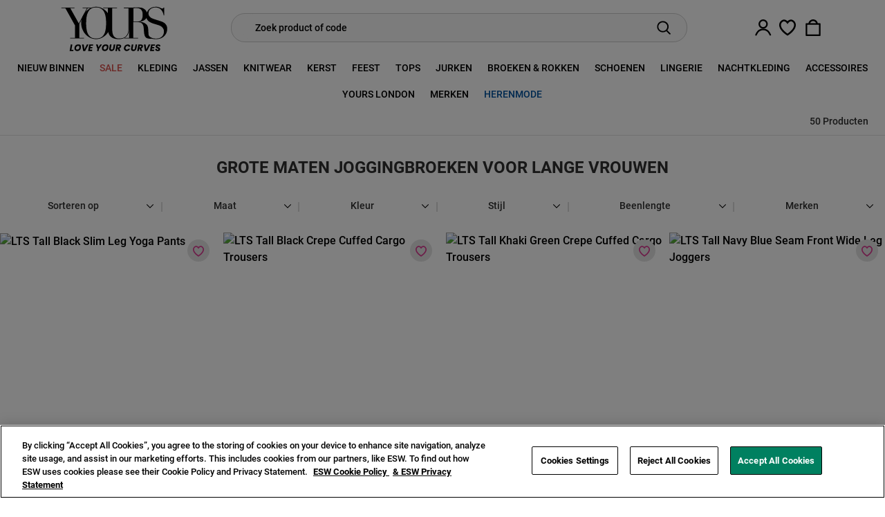

--- FILE ---
content_type: text/html; charset=utf-8
request_url: https://www.google.com/recaptcha/api2/anchor?ar=1&k=6LfjtXAoAAAAAEIPsmjTmKf5b45rfCmEiU58FKAS&co=aHR0cHM6Ly93d3cueW91cnNjbG90aGluZy5ubDo0NDM.&hl=en&v=7gg7H51Q-naNfhmCP3_R47ho&size=invisible&anchor-ms=20000&execute-ms=30000&cb=gxbjfmr9or67
body_size: 48281
content:
<!DOCTYPE HTML><html dir="ltr" lang="en"><head><meta http-equiv="Content-Type" content="text/html; charset=UTF-8">
<meta http-equiv="X-UA-Compatible" content="IE=edge">
<title>reCAPTCHA</title>
<style type="text/css">
/* cyrillic-ext */
@font-face {
  font-family: 'Roboto';
  font-style: normal;
  font-weight: 400;
  font-stretch: 100%;
  src: url(//fonts.gstatic.com/s/roboto/v48/KFO7CnqEu92Fr1ME7kSn66aGLdTylUAMa3GUBHMdazTgWw.woff2) format('woff2');
  unicode-range: U+0460-052F, U+1C80-1C8A, U+20B4, U+2DE0-2DFF, U+A640-A69F, U+FE2E-FE2F;
}
/* cyrillic */
@font-face {
  font-family: 'Roboto';
  font-style: normal;
  font-weight: 400;
  font-stretch: 100%;
  src: url(//fonts.gstatic.com/s/roboto/v48/KFO7CnqEu92Fr1ME7kSn66aGLdTylUAMa3iUBHMdazTgWw.woff2) format('woff2');
  unicode-range: U+0301, U+0400-045F, U+0490-0491, U+04B0-04B1, U+2116;
}
/* greek-ext */
@font-face {
  font-family: 'Roboto';
  font-style: normal;
  font-weight: 400;
  font-stretch: 100%;
  src: url(//fonts.gstatic.com/s/roboto/v48/KFO7CnqEu92Fr1ME7kSn66aGLdTylUAMa3CUBHMdazTgWw.woff2) format('woff2');
  unicode-range: U+1F00-1FFF;
}
/* greek */
@font-face {
  font-family: 'Roboto';
  font-style: normal;
  font-weight: 400;
  font-stretch: 100%;
  src: url(//fonts.gstatic.com/s/roboto/v48/KFO7CnqEu92Fr1ME7kSn66aGLdTylUAMa3-UBHMdazTgWw.woff2) format('woff2');
  unicode-range: U+0370-0377, U+037A-037F, U+0384-038A, U+038C, U+038E-03A1, U+03A3-03FF;
}
/* math */
@font-face {
  font-family: 'Roboto';
  font-style: normal;
  font-weight: 400;
  font-stretch: 100%;
  src: url(//fonts.gstatic.com/s/roboto/v48/KFO7CnqEu92Fr1ME7kSn66aGLdTylUAMawCUBHMdazTgWw.woff2) format('woff2');
  unicode-range: U+0302-0303, U+0305, U+0307-0308, U+0310, U+0312, U+0315, U+031A, U+0326-0327, U+032C, U+032F-0330, U+0332-0333, U+0338, U+033A, U+0346, U+034D, U+0391-03A1, U+03A3-03A9, U+03B1-03C9, U+03D1, U+03D5-03D6, U+03F0-03F1, U+03F4-03F5, U+2016-2017, U+2034-2038, U+203C, U+2040, U+2043, U+2047, U+2050, U+2057, U+205F, U+2070-2071, U+2074-208E, U+2090-209C, U+20D0-20DC, U+20E1, U+20E5-20EF, U+2100-2112, U+2114-2115, U+2117-2121, U+2123-214F, U+2190, U+2192, U+2194-21AE, U+21B0-21E5, U+21F1-21F2, U+21F4-2211, U+2213-2214, U+2216-22FF, U+2308-230B, U+2310, U+2319, U+231C-2321, U+2336-237A, U+237C, U+2395, U+239B-23B7, U+23D0, U+23DC-23E1, U+2474-2475, U+25AF, U+25B3, U+25B7, U+25BD, U+25C1, U+25CA, U+25CC, U+25FB, U+266D-266F, U+27C0-27FF, U+2900-2AFF, U+2B0E-2B11, U+2B30-2B4C, U+2BFE, U+3030, U+FF5B, U+FF5D, U+1D400-1D7FF, U+1EE00-1EEFF;
}
/* symbols */
@font-face {
  font-family: 'Roboto';
  font-style: normal;
  font-weight: 400;
  font-stretch: 100%;
  src: url(//fonts.gstatic.com/s/roboto/v48/KFO7CnqEu92Fr1ME7kSn66aGLdTylUAMaxKUBHMdazTgWw.woff2) format('woff2');
  unicode-range: U+0001-000C, U+000E-001F, U+007F-009F, U+20DD-20E0, U+20E2-20E4, U+2150-218F, U+2190, U+2192, U+2194-2199, U+21AF, U+21E6-21F0, U+21F3, U+2218-2219, U+2299, U+22C4-22C6, U+2300-243F, U+2440-244A, U+2460-24FF, U+25A0-27BF, U+2800-28FF, U+2921-2922, U+2981, U+29BF, U+29EB, U+2B00-2BFF, U+4DC0-4DFF, U+FFF9-FFFB, U+10140-1018E, U+10190-1019C, U+101A0, U+101D0-101FD, U+102E0-102FB, U+10E60-10E7E, U+1D2C0-1D2D3, U+1D2E0-1D37F, U+1F000-1F0FF, U+1F100-1F1AD, U+1F1E6-1F1FF, U+1F30D-1F30F, U+1F315, U+1F31C, U+1F31E, U+1F320-1F32C, U+1F336, U+1F378, U+1F37D, U+1F382, U+1F393-1F39F, U+1F3A7-1F3A8, U+1F3AC-1F3AF, U+1F3C2, U+1F3C4-1F3C6, U+1F3CA-1F3CE, U+1F3D4-1F3E0, U+1F3ED, U+1F3F1-1F3F3, U+1F3F5-1F3F7, U+1F408, U+1F415, U+1F41F, U+1F426, U+1F43F, U+1F441-1F442, U+1F444, U+1F446-1F449, U+1F44C-1F44E, U+1F453, U+1F46A, U+1F47D, U+1F4A3, U+1F4B0, U+1F4B3, U+1F4B9, U+1F4BB, U+1F4BF, U+1F4C8-1F4CB, U+1F4D6, U+1F4DA, U+1F4DF, U+1F4E3-1F4E6, U+1F4EA-1F4ED, U+1F4F7, U+1F4F9-1F4FB, U+1F4FD-1F4FE, U+1F503, U+1F507-1F50B, U+1F50D, U+1F512-1F513, U+1F53E-1F54A, U+1F54F-1F5FA, U+1F610, U+1F650-1F67F, U+1F687, U+1F68D, U+1F691, U+1F694, U+1F698, U+1F6AD, U+1F6B2, U+1F6B9-1F6BA, U+1F6BC, U+1F6C6-1F6CF, U+1F6D3-1F6D7, U+1F6E0-1F6EA, U+1F6F0-1F6F3, U+1F6F7-1F6FC, U+1F700-1F7FF, U+1F800-1F80B, U+1F810-1F847, U+1F850-1F859, U+1F860-1F887, U+1F890-1F8AD, U+1F8B0-1F8BB, U+1F8C0-1F8C1, U+1F900-1F90B, U+1F93B, U+1F946, U+1F984, U+1F996, U+1F9E9, U+1FA00-1FA6F, U+1FA70-1FA7C, U+1FA80-1FA89, U+1FA8F-1FAC6, U+1FACE-1FADC, U+1FADF-1FAE9, U+1FAF0-1FAF8, U+1FB00-1FBFF;
}
/* vietnamese */
@font-face {
  font-family: 'Roboto';
  font-style: normal;
  font-weight: 400;
  font-stretch: 100%;
  src: url(//fonts.gstatic.com/s/roboto/v48/KFO7CnqEu92Fr1ME7kSn66aGLdTylUAMa3OUBHMdazTgWw.woff2) format('woff2');
  unicode-range: U+0102-0103, U+0110-0111, U+0128-0129, U+0168-0169, U+01A0-01A1, U+01AF-01B0, U+0300-0301, U+0303-0304, U+0308-0309, U+0323, U+0329, U+1EA0-1EF9, U+20AB;
}
/* latin-ext */
@font-face {
  font-family: 'Roboto';
  font-style: normal;
  font-weight: 400;
  font-stretch: 100%;
  src: url(//fonts.gstatic.com/s/roboto/v48/KFO7CnqEu92Fr1ME7kSn66aGLdTylUAMa3KUBHMdazTgWw.woff2) format('woff2');
  unicode-range: U+0100-02BA, U+02BD-02C5, U+02C7-02CC, U+02CE-02D7, U+02DD-02FF, U+0304, U+0308, U+0329, U+1D00-1DBF, U+1E00-1E9F, U+1EF2-1EFF, U+2020, U+20A0-20AB, U+20AD-20C0, U+2113, U+2C60-2C7F, U+A720-A7FF;
}
/* latin */
@font-face {
  font-family: 'Roboto';
  font-style: normal;
  font-weight: 400;
  font-stretch: 100%;
  src: url(//fonts.gstatic.com/s/roboto/v48/KFO7CnqEu92Fr1ME7kSn66aGLdTylUAMa3yUBHMdazQ.woff2) format('woff2');
  unicode-range: U+0000-00FF, U+0131, U+0152-0153, U+02BB-02BC, U+02C6, U+02DA, U+02DC, U+0304, U+0308, U+0329, U+2000-206F, U+20AC, U+2122, U+2191, U+2193, U+2212, U+2215, U+FEFF, U+FFFD;
}
/* cyrillic-ext */
@font-face {
  font-family: 'Roboto';
  font-style: normal;
  font-weight: 500;
  font-stretch: 100%;
  src: url(//fonts.gstatic.com/s/roboto/v48/KFO7CnqEu92Fr1ME7kSn66aGLdTylUAMa3GUBHMdazTgWw.woff2) format('woff2');
  unicode-range: U+0460-052F, U+1C80-1C8A, U+20B4, U+2DE0-2DFF, U+A640-A69F, U+FE2E-FE2F;
}
/* cyrillic */
@font-face {
  font-family: 'Roboto';
  font-style: normal;
  font-weight: 500;
  font-stretch: 100%;
  src: url(//fonts.gstatic.com/s/roboto/v48/KFO7CnqEu92Fr1ME7kSn66aGLdTylUAMa3iUBHMdazTgWw.woff2) format('woff2');
  unicode-range: U+0301, U+0400-045F, U+0490-0491, U+04B0-04B1, U+2116;
}
/* greek-ext */
@font-face {
  font-family: 'Roboto';
  font-style: normal;
  font-weight: 500;
  font-stretch: 100%;
  src: url(//fonts.gstatic.com/s/roboto/v48/KFO7CnqEu92Fr1ME7kSn66aGLdTylUAMa3CUBHMdazTgWw.woff2) format('woff2');
  unicode-range: U+1F00-1FFF;
}
/* greek */
@font-face {
  font-family: 'Roboto';
  font-style: normal;
  font-weight: 500;
  font-stretch: 100%;
  src: url(//fonts.gstatic.com/s/roboto/v48/KFO7CnqEu92Fr1ME7kSn66aGLdTylUAMa3-UBHMdazTgWw.woff2) format('woff2');
  unicode-range: U+0370-0377, U+037A-037F, U+0384-038A, U+038C, U+038E-03A1, U+03A3-03FF;
}
/* math */
@font-face {
  font-family: 'Roboto';
  font-style: normal;
  font-weight: 500;
  font-stretch: 100%;
  src: url(//fonts.gstatic.com/s/roboto/v48/KFO7CnqEu92Fr1ME7kSn66aGLdTylUAMawCUBHMdazTgWw.woff2) format('woff2');
  unicode-range: U+0302-0303, U+0305, U+0307-0308, U+0310, U+0312, U+0315, U+031A, U+0326-0327, U+032C, U+032F-0330, U+0332-0333, U+0338, U+033A, U+0346, U+034D, U+0391-03A1, U+03A3-03A9, U+03B1-03C9, U+03D1, U+03D5-03D6, U+03F0-03F1, U+03F4-03F5, U+2016-2017, U+2034-2038, U+203C, U+2040, U+2043, U+2047, U+2050, U+2057, U+205F, U+2070-2071, U+2074-208E, U+2090-209C, U+20D0-20DC, U+20E1, U+20E5-20EF, U+2100-2112, U+2114-2115, U+2117-2121, U+2123-214F, U+2190, U+2192, U+2194-21AE, U+21B0-21E5, U+21F1-21F2, U+21F4-2211, U+2213-2214, U+2216-22FF, U+2308-230B, U+2310, U+2319, U+231C-2321, U+2336-237A, U+237C, U+2395, U+239B-23B7, U+23D0, U+23DC-23E1, U+2474-2475, U+25AF, U+25B3, U+25B7, U+25BD, U+25C1, U+25CA, U+25CC, U+25FB, U+266D-266F, U+27C0-27FF, U+2900-2AFF, U+2B0E-2B11, U+2B30-2B4C, U+2BFE, U+3030, U+FF5B, U+FF5D, U+1D400-1D7FF, U+1EE00-1EEFF;
}
/* symbols */
@font-face {
  font-family: 'Roboto';
  font-style: normal;
  font-weight: 500;
  font-stretch: 100%;
  src: url(//fonts.gstatic.com/s/roboto/v48/KFO7CnqEu92Fr1ME7kSn66aGLdTylUAMaxKUBHMdazTgWw.woff2) format('woff2');
  unicode-range: U+0001-000C, U+000E-001F, U+007F-009F, U+20DD-20E0, U+20E2-20E4, U+2150-218F, U+2190, U+2192, U+2194-2199, U+21AF, U+21E6-21F0, U+21F3, U+2218-2219, U+2299, U+22C4-22C6, U+2300-243F, U+2440-244A, U+2460-24FF, U+25A0-27BF, U+2800-28FF, U+2921-2922, U+2981, U+29BF, U+29EB, U+2B00-2BFF, U+4DC0-4DFF, U+FFF9-FFFB, U+10140-1018E, U+10190-1019C, U+101A0, U+101D0-101FD, U+102E0-102FB, U+10E60-10E7E, U+1D2C0-1D2D3, U+1D2E0-1D37F, U+1F000-1F0FF, U+1F100-1F1AD, U+1F1E6-1F1FF, U+1F30D-1F30F, U+1F315, U+1F31C, U+1F31E, U+1F320-1F32C, U+1F336, U+1F378, U+1F37D, U+1F382, U+1F393-1F39F, U+1F3A7-1F3A8, U+1F3AC-1F3AF, U+1F3C2, U+1F3C4-1F3C6, U+1F3CA-1F3CE, U+1F3D4-1F3E0, U+1F3ED, U+1F3F1-1F3F3, U+1F3F5-1F3F7, U+1F408, U+1F415, U+1F41F, U+1F426, U+1F43F, U+1F441-1F442, U+1F444, U+1F446-1F449, U+1F44C-1F44E, U+1F453, U+1F46A, U+1F47D, U+1F4A3, U+1F4B0, U+1F4B3, U+1F4B9, U+1F4BB, U+1F4BF, U+1F4C8-1F4CB, U+1F4D6, U+1F4DA, U+1F4DF, U+1F4E3-1F4E6, U+1F4EA-1F4ED, U+1F4F7, U+1F4F9-1F4FB, U+1F4FD-1F4FE, U+1F503, U+1F507-1F50B, U+1F50D, U+1F512-1F513, U+1F53E-1F54A, U+1F54F-1F5FA, U+1F610, U+1F650-1F67F, U+1F687, U+1F68D, U+1F691, U+1F694, U+1F698, U+1F6AD, U+1F6B2, U+1F6B9-1F6BA, U+1F6BC, U+1F6C6-1F6CF, U+1F6D3-1F6D7, U+1F6E0-1F6EA, U+1F6F0-1F6F3, U+1F6F7-1F6FC, U+1F700-1F7FF, U+1F800-1F80B, U+1F810-1F847, U+1F850-1F859, U+1F860-1F887, U+1F890-1F8AD, U+1F8B0-1F8BB, U+1F8C0-1F8C1, U+1F900-1F90B, U+1F93B, U+1F946, U+1F984, U+1F996, U+1F9E9, U+1FA00-1FA6F, U+1FA70-1FA7C, U+1FA80-1FA89, U+1FA8F-1FAC6, U+1FACE-1FADC, U+1FADF-1FAE9, U+1FAF0-1FAF8, U+1FB00-1FBFF;
}
/* vietnamese */
@font-face {
  font-family: 'Roboto';
  font-style: normal;
  font-weight: 500;
  font-stretch: 100%;
  src: url(//fonts.gstatic.com/s/roboto/v48/KFO7CnqEu92Fr1ME7kSn66aGLdTylUAMa3OUBHMdazTgWw.woff2) format('woff2');
  unicode-range: U+0102-0103, U+0110-0111, U+0128-0129, U+0168-0169, U+01A0-01A1, U+01AF-01B0, U+0300-0301, U+0303-0304, U+0308-0309, U+0323, U+0329, U+1EA0-1EF9, U+20AB;
}
/* latin-ext */
@font-face {
  font-family: 'Roboto';
  font-style: normal;
  font-weight: 500;
  font-stretch: 100%;
  src: url(//fonts.gstatic.com/s/roboto/v48/KFO7CnqEu92Fr1ME7kSn66aGLdTylUAMa3KUBHMdazTgWw.woff2) format('woff2');
  unicode-range: U+0100-02BA, U+02BD-02C5, U+02C7-02CC, U+02CE-02D7, U+02DD-02FF, U+0304, U+0308, U+0329, U+1D00-1DBF, U+1E00-1E9F, U+1EF2-1EFF, U+2020, U+20A0-20AB, U+20AD-20C0, U+2113, U+2C60-2C7F, U+A720-A7FF;
}
/* latin */
@font-face {
  font-family: 'Roboto';
  font-style: normal;
  font-weight: 500;
  font-stretch: 100%;
  src: url(//fonts.gstatic.com/s/roboto/v48/KFO7CnqEu92Fr1ME7kSn66aGLdTylUAMa3yUBHMdazQ.woff2) format('woff2');
  unicode-range: U+0000-00FF, U+0131, U+0152-0153, U+02BB-02BC, U+02C6, U+02DA, U+02DC, U+0304, U+0308, U+0329, U+2000-206F, U+20AC, U+2122, U+2191, U+2193, U+2212, U+2215, U+FEFF, U+FFFD;
}
/* cyrillic-ext */
@font-face {
  font-family: 'Roboto';
  font-style: normal;
  font-weight: 900;
  font-stretch: 100%;
  src: url(//fonts.gstatic.com/s/roboto/v48/KFO7CnqEu92Fr1ME7kSn66aGLdTylUAMa3GUBHMdazTgWw.woff2) format('woff2');
  unicode-range: U+0460-052F, U+1C80-1C8A, U+20B4, U+2DE0-2DFF, U+A640-A69F, U+FE2E-FE2F;
}
/* cyrillic */
@font-face {
  font-family: 'Roboto';
  font-style: normal;
  font-weight: 900;
  font-stretch: 100%;
  src: url(//fonts.gstatic.com/s/roboto/v48/KFO7CnqEu92Fr1ME7kSn66aGLdTylUAMa3iUBHMdazTgWw.woff2) format('woff2');
  unicode-range: U+0301, U+0400-045F, U+0490-0491, U+04B0-04B1, U+2116;
}
/* greek-ext */
@font-face {
  font-family: 'Roboto';
  font-style: normal;
  font-weight: 900;
  font-stretch: 100%;
  src: url(//fonts.gstatic.com/s/roboto/v48/KFO7CnqEu92Fr1ME7kSn66aGLdTylUAMa3CUBHMdazTgWw.woff2) format('woff2');
  unicode-range: U+1F00-1FFF;
}
/* greek */
@font-face {
  font-family: 'Roboto';
  font-style: normal;
  font-weight: 900;
  font-stretch: 100%;
  src: url(//fonts.gstatic.com/s/roboto/v48/KFO7CnqEu92Fr1ME7kSn66aGLdTylUAMa3-UBHMdazTgWw.woff2) format('woff2');
  unicode-range: U+0370-0377, U+037A-037F, U+0384-038A, U+038C, U+038E-03A1, U+03A3-03FF;
}
/* math */
@font-face {
  font-family: 'Roboto';
  font-style: normal;
  font-weight: 900;
  font-stretch: 100%;
  src: url(//fonts.gstatic.com/s/roboto/v48/KFO7CnqEu92Fr1ME7kSn66aGLdTylUAMawCUBHMdazTgWw.woff2) format('woff2');
  unicode-range: U+0302-0303, U+0305, U+0307-0308, U+0310, U+0312, U+0315, U+031A, U+0326-0327, U+032C, U+032F-0330, U+0332-0333, U+0338, U+033A, U+0346, U+034D, U+0391-03A1, U+03A3-03A9, U+03B1-03C9, U+03D1, U+03D5-03D6, U+03F0-03F1, U+03F4-03F5, U+2016-2017, U+2034-2038, U+203C, U+2040, U+2043, U+2047, U+2050, U+2057, U+205F, U+2070-2071, U+2074-208E, U+2090-209C, U+20D0-20DC, U+20E1, U+20E5-20EF, U+2100-2112, U+2114-2115, U+2117-2121, U+2123-214F, U+2190, U+2192, U+2194-21AE, U+21B0-21E5, U+21F1-21F2, U+21F4-2211, U+2213-2214, U+2216-22FF, U+2308-230B, U+2310, U+2319, U+231C-2321, U+2336-237A, U+237C, U+2395, U+239B-23B7, U+23D0, U+23DC-23E1, U+2474-2475, U+25AF, U+25B3, U+25B7, U+25BD, U+25C1, U+25CA, U+25CC, U+25FB, U+266D-266F, U+27C0-27FF, U+2900-2AFF, U+2B0E-2B11, U+2B30-2B4C, U+2BFE, U+3030, U+FF5B, U+FF5D, U+1D400-1D7FF, U+1EE00-1EEFF;
}
/* symbols */
@font-face {
  font-family: 'Roboto';
  font-style: normal;
  font-weight: 900;
  font-stretch: 100%;
  src: url(//fonts.gstatic.com/s/roboto/v48/KFO7CnqEu92Fr1ME7kSn66aGLdTylUAMaxKUBHMdazTgWw.woff2) format('woff2');
  unicode-range: U+0001-000C, U+000E-001F, U+007F-009F, U+20DD-20E0, U+20E2-20E4, U+2150-218F, U+2190, U+2192, U+2194-2199, U+21AF, U+21E6-21F0, U+21F3, U+2218-2219, U+2299, U+22C4-22C6, U+2300-243F, U+2440-244A, U+2460-24FF, U+25A0-27BF, U+2800-28FF, U+2921-2922, U+2981, U+29BF, U+29EB, U+2B00-2BFF, U+4DC0-4DFF, U+FFF9-FFFB, U+10140-1018E, U+10190-1019C, U+101A0, U+101D0-101FD, U+102E0-102FB, U+10E60-10E7E, U+1D2C0-1D2D3, U+1D2E0-1D37F, U+1F000-1F0FF, U+1F100-1F1AD, U+1F1E6-1F1FF, U+1F30D-1F30F, U+1F315, U+1F31C, U+1F31E, U+1F320-1F32C, U+1F336, U+1F378, U+1F37D, U+1F382, U+1F393-1F39F, U+1F3A7-1F3A8, U+1F3AC-1F3AF, U+1F3C2, U+1F3C4-1F3C6, U+1F3CA-1F3CE, U+1F3D4-1F3E0, U+1F3ED, U+1F3F1-1F3F3, U+1F3F5-1F3F7, U+1F408, U+1F415, U+1F41F, U+1F426, U+1F43F, U+1F441-1F442, U+1F444, U+1F446-1F449, U+1F44C-1F44E, U+1F453, U+1F46A, U+1F47D, U+1F4A3, U+1F4B0, U+1F4B3, U+1F4B9, U+1F4BB, U+1F4BF, U+1F4C8-1F4CB, U+1F4D6, U+1F4DA, U+1F4DF, U+1F4E3-1F4E6, U+1F4EA-1F4ED, U+1F4F7, U+1F4F9-1F4FB, U+1F4FD-1F4FE, U+1F503, U+1F507-1F50B, U+1F50D, U+1F512-1F513, U+1F53E-1F54A, U+1F54F-1F5FA, U+1F610, U+1F650-1F67F, U+1F687, U+1F68D, U+1F691, U+1F694, U+1F698, U+1F6AD, U+1F6B2, U+1F6B9-1F6BA, U+1F6BC, U+1F6C6-1F6CF, U+1F6D3-1F6D7, U+1F6E0-1F6EA, U+1F6F0-1F6F3, U+1F6F7-1F6FC, U+1F700-1F7FF, U+1F800-1F80B, U+1F810-1F847, U+1F850-1F859, U+1F860-1F887, U+1F890-1F8AD, U+1F8B0-1F8BB, U+1F8C0-1F8C1, U+1F900-1F90B, U+1F93B, U+1F946, U+1F984, U+1F996, U+1F9E9, U+1FA00-1FA6F, U+1FA70-1FA7C, U+1FA80-1FA89, U+1FA8F-1FAC6, U+1FACE-1FADC, U+1FADF-1FAE9, U+1FAF0-1FAF8, U+1FB00-1FBFF;
}
/* vietnamese */
@font-face {
  font-family: 'Roboto';
  font-style: normal;
  font-weight: 900;
  font-stretch: 100%;
  src: url(//fonts.gstatic.com/s/roboto/v48/KFO7CnqEu92Fr1ME7kSn66aGLdTylUAMa3OUBHMdazTgWw.woff2) format('woff2');
  unicode-range: U+0102-0103, U+0110-0111, U+0128-0129, U+0168-0169, U+01A0-01A1, U+01AF-01B0, U+0300-0301, U+0303-0304, U+0308-0309, U+0323, U+0329, U+1EA0-1EF9, U+20AB;
}
/* latin-ext */
@font-face {
  font-family: 'Roboto';
  font-style: normal;
  font-weight: 900;
  font-stretch: 100%;
  src: url(//fonts.gstatic.com/s/roboto/v48/KFO7CnqEu92Fr1ME7kSn66aGLdTylUAMa3KUBHMdazTgWw.woff2) format('woff2');
  unicode-range: U+0100-02BA, U+02BD-02C5, U+02C7-02CC, U+02CE-02D7, U+02DD-02FF, U+0304, U+0308, U+0329, U+1D00-1DBF, U+1E00-1E9F, U+1EF2-1EFF, U+2020, U+20A0-20AB, U+20AD-20C0, U+2113, U+2C60-2C7F, U+A720-A7FF;
}
/* latin */
@font-face {
  font-family: 'Roboto';
  font-style: normal;
  font-weight: 900;
  font-stretch: 100%;
  src: url(//fonts.gstatic.com/s/roboto/v48/KFO7CnqEu92Fr1ME7kSn66aGLdTylUAMa3yUBHMdazQ.woff2) format('woff2');
  unicode-range: U+0000-00FF, U+0131, U+0152-0153, U+02BB-02BC, U+02C6, U+02DA, U+02DC, U+0304, U+0308, U+0329, U+2000-206F, U+20AC, U+2122, U+2191, U+2193, U+2212, U+2215, U+FEFF, U+FFFD;
}

</style>
<link rel="stylesheet" type="text/css" href="https://www.gstatic.com/recaptcha/releases/7gg7H51Q-naNfhmCP3_R47ho/styles__ltr.css">
<script nonce="WotjXuoJY9SKN-tEcCA4yA" type="text/javascript">window['__recaptcha_api'] = 'https://www.google.com/recaptcha/api2/';</script>
<script type="text/javascript" src="https://www.gstatic.com/recaptcha/releases/7gg7H51Q-naNfhmCP3_R47ho/recaptcha__en.js" nonce="WotjXuoJY9SKN-tEcCA4yA">
      
    </script></head>
<body><div id="rc-anchor-alert" class="rc-anchor-alert"></div>
<input type="hidden" id="recaptcha-token" value="[base64]">
<script type="text/javascript" nonce="WotjXuoJY9SKN-tEcCA4yA">
      recaptcha.anchor.Main.init("[\x22ainput\x22,[\x22bgdata\x22,\x22\x22,\[base64]/[base64]/[base64]/[base64]/cjw8ejpyPj4+eil9Y2F0Y2gobCl7dGhyb3cgbDt9fSxIPWZ1bmN0aW9uKHcsdCx6KXtpZih3PT0xOTR8fHc9PTIwOCl0LnZbd10/dC52W3ddLmNvbmNhdCh6KTp0LnZbd109b2Yoeix0KTtlbHNle2lmKHQuYkImJnchPTMxNylyZXR1cm47dz09NjZ8fHc9PTEyMnx8dz09NDcwfHx3PT00NHx8dz09NDE2fHx3PT0zOTd8fHc9PTQyMXx8dz09Njh8fHc9PTcwfHx3PT0xODQ/[base64]/[base64]/[base64]/bmV3IGRbVl0oSlswXSk6cD09Mj9uZXcgZFtWXShKWzBdLEpbMV0pOnA9PTM/bmV3IGRbVl0oSlswXSxKWzFdLEpbMl0pOnA9PTQ/[base64]/[base64]/[base64]/[base64]\x22,\[base64]\\u003d\\u003d\x22,\x22wpbDnsK7wpXDksKAwrXCl0JINxzCi8OufcKmHll3woJewr/[base64]/Dt23DtXZOw7fCqMKqMsOKfcKiYU3Dm8OrfsOHwoXCjArCqQpUwqLCvsKew7/ChWPDoAfDhsOQM8K2BUJ5HcKPw4XDosKkwoU5w7vDscOidsO2w5pwwow/Sz/DhcKWw7whXwlXwoJSESLCqy7CqT3ChBlqw7oNXsKfwqPDohpFwrF0OULDhTrCl8KYN1Fzw5odVMKhwo4ORMKRw70oB13Ch0rDvBBfwp3DqMKow5Yiw4d9GBXDrMOTw6bDmRM4wobCuj/[base64]/[base64]/DsHIuwq5pw6vDi2Fqf8Klw4fDpcOBPcK2w4xBJ3UXOcOHwrvChBrDgCDClMOmXk1Rwqorwph3ecK5ZC7ChsOuw7DCgSXChURkw4fDqUfDlSrCpzFRwr/DvsOMwrkIw4kxecKGPU7Cq8KOIcOFwo3Dpx00wp/DrsKlDykSV8OVJGgsTsOda1PDpsOKw7DDml5jCjwBw4LCrcOpw6ozwpjDqGzCgxB8w7zChAFmwqcIfxADQkPCocKVw5fCg8Kew7IrLCrDrSV/w41WHcK9W8KNwqTCpiIzXhHCuULCqVI5w6kPw5PDgD8nfEBnGcKhw7hnw75ewoIYw4bDjTzDsinDmMK/wq/DmjkNTcOKwrLDvxkHXMK7w77DksK8w53Dl0/Ch2BhUMOKJcKLAsOSwoDDksKIJC9NwpDCksOKaWAIGcKmfDvCvWwXw5pqaWdeQMOxRGjDpXjCvMOrJcOwWS3CpHkycMKpccKvwo/[base64]/IRZLwq1zw4wmZcKSX8OTw5bDh3zCnQF2A2zDgDTCv8KhR8OuPC8/wpF6ZzvDhhN4w4MfwrrDscKMExHCu2XDh8OYbcKoYcK1w7s3UsKLBcK/UF3DrzpYLMOHwqjCkCw0w4zDvcOXKMKtccKGE19Qw5Uiwrg3wpQ1exVYYmTCmXfCi8OIVXAQw47DrMKzwqXCuEB/w5IZwpTDtx7DtxcWw4PCjMKfC8KjEMK4w4EuJ8K6wos1wp/DtsKwcDhDZsKwBMKjw5DDpEo2w4w1wonCsXfDoA9oVMKiw5M/wo81OH/DtMKkckXDv3Z8R8KGVlTDuWXDsVnDnRRqGMKxKcKxw6XCqcKBw6XDjsKWQsOBw4nCvFnDnUXDljB/wq9mw4tAwo92JcK5w6LDs8OQJ8KUwp/ChiLDoMKifsOZwrLCuMOpwprCqsKLw71ywr4gw549ZgvCnxDDsGsJTcKtccKBJcKDw7nDnkBMw4xMfDbCtR0dw6ciDzzDqsKswqzDgcK2wrjDswNnw6fCl8OyKsOlw7llw4AwH8Ksw5BcGsKnwq7DtnLCq8K4w6nCmjcMNsK5wpZuFBLDpsK/J27DoMOrPnV/VSTDo27CnmFCw4EvcsKsesOHw5TCt8KiLVrDksO/wqHDvsKew6J2w5J7YsK5woXCssKlw6rDoFrCt8OSLSplb1jDuMObwpAJKxoMwonDlEtSR8KGw5A8a8KCeWHCpB/Ch0LDnGcrJRvDicOTwpRqF8OtFB3CgcKyP2J4wqjDlMK+w77DujDDjVxCw6EDUcKFFsOnYRo0wq7Cgw3DosObAF/[base64]/DtMKqXsK6w7QoBAApKF5OZMO8cVjCjsOoNsO/wr/DgsK3D8Oaw6Q5wpDChMKUwpYiw4YGZsOXcCJiw41BQcOnw7FOwoMQwq7CmMKpwr/CqSTCvcKJYMKeHld1UGF3fMOjbMOPw7QEw6rDj8KJw6/Cu8Krw5rCuXBPejsgGDFCfl57w4bCpMOaP8KcD2PDpEvDjcKEwqnDoibCpMKqwoB/FT3DpFNswoVCfcOQw50qwo1iG0LDvsO3JsORwoYQUBMMwpXCoMOzOFPCr8K+w7rCnl3DusKiFWcJwphgw7w2UMOnwoddE3/CgD1+w6oyG8O7elbCgA3CrDvCrXVcRsKePMKSbcOFNcOYTMO1w70eL2Z3ODrCqsOxeQTDscKew4XDniXCjcO4w7pPRw3DnzTCuFFbwqoCYcKtR8KowqE4YHMbQMOqwpp/GsKcXjHDqhfDrDocLzpjYsKmwqcjf8KRwqZZw6tdw7DCt1lrwoUMQx3DtsKydsOuBl3DpE5LW0PDrVfDm8OSDsKNGQAmc1TDkMOjwrXDjy/DhzYowrzCtinCjsKfw4bDl8OZMMO+w6jDqsK4ajU2F8Kfw7fDlWArw5nDjEDDq8K/[base64]/CkhTDm1hEwrnCoCJmwr/DgsOyAMOeU8OmLwfDrWjCm8OjE8Odwpxww4/CsMKwwobDsQ4LG8OLFW3CgnrCiF3ChXPDhHYCwrZZNcKPw4rDocKQwotRamvCsVZgF1zDjsOGU8KDfSliw7AVe8OCUMOPwpjCssOdEwHDoMKewpDDrQxOwrrCrcOiJMOHFMOsHjvDu8OVUsKALCAwwrggwqnCjcKmJcO+PcKewpnCpT/CrWkow4DDmwbDjStcwq7ChjhTw51YDz4Vw5Y7wrhMHF/[base64]/DggvCmik7w4/[base64]/DmRYcIkNbY8KcwrHChsOFw7B+IH/CvMK3QR1Qw7ZaMWXDhTTCpcOBRcK2SsK3H8KZwrPCqlfDvA7CmMOTw4dDw50nMsOiwqPDtQfDhkLCpHDCumPClxnCgnjCh34RYgTDvn0zNjFnbcOyYinDhcKKwr/DjMKCw4NCw7gLw6HDnUDChnhWZcKJOzATdwDDl8KjChjCvsOIwrLDvSheIFrCtcK5wpZkSsKvwoMswpIqAsOMZwUlNsOzw7prWXhlwr0oZsObwqsowq9XJsOaUz7DhsOqw44Zw6vCsMOEG8KzwrcUE8KOTXvDvn/[base64]/DkcK3Jk/CncKCJF5/V8OoD8KONMKmw47DosOtw5JoYsOoPMOXwpclFRDDpcOZaHTCjRBwwqY+w5ZMO0DCoWYmw4Yhah3DqHrCgsOcwpgJw6Z4N8KfIcK/asOAS8O0w6fDrcODw7vCsWEYw4Z/clxjVzA/G8KObcKsA8K7WsOdXgQgwrZDwq/CusKeQMK/XsO2w4BhWsOZwrp+w47ClMOfw6Blw6YKwrPCmRo7QXPDtMOVZcKYwqvDusOBP8K9IMOAHkbDrsK+w7PCpT9BwqXDi8KdNMO8w5ccGsOSw7fCoGZ0EF4fwowHUXzDtXhjw7DCrMO8wpAJwqvDvsOSwq/CmsK3PkrDk03Ctg/DncKkw5BORsK2QcKDwo9EIjTCok/Ci3IawpV3NWXCk8KJw5bDlTdwH3hywrobwplewpxCEGrDukrDmVpnwoBWw4wNw6kiw7rDhGnDvMKHwp3DoMO6XWMMw53CgFPDs8KXwrfDrB3Dunt1ZEhTwqzDqi/DkllPEsOKIMKsw7MRbsOAwpLCgcKpesOmMFU6GQYHDsKufMKOwolRbVjDt8OewqYzTQAlw5ogfxPCjmHDtWsmw63DtsKzEA3CrQQrQcOBJMOQw4fDnBpkw4pNwprDkAB6JsKnwq3CrMOVwo7DuMK8wrJxJMKcwqEHw6/Dpx16HWl6CMKqwr3Ct8OOw4HCtsOJMVcuZFZZJsKCwpZHw4JTwqjDo8KRwoPDtkQtwoY2w4TDrMOswpPCrsOBAwsZwqYQDDwcwoDDsBJ9wq4LwqPDucKKw6NSZlNrc8O4w7cmwoE4VCNMf8OZw7M1O1c6bRnCgmzDhj89w4zCmGzDo8O1AUh3f8KSwo/DhT7CnSo/DhbDpcO8wpZSwpNtIMKyw5vDjMOawqrCvsOjw6/CgsO4GsKCwqbDhCPDv8KQwoMvI8KzOQtnwofCi8Oyw5fCj1jDgHhJw4rDtEk4w7dEw6TDgMO/Ng3Ch8OGw51MwoDCs2gFRB/Cl2/[base64]/Cgl0lwofCosOlQEMqdcKfwqs9w7EwLxLDncKvf8KITEzCi0DDusKXw7dUKGk4bk89w6dPw7tTw4DCnMOYw6HDiyjDrBhfG8Odw59/MkXCmcOkwo5cdB1FwrorV8KidhHCtgU2w5TDuQPCpG8oe2oGIQPDrgQtwq7DpsOxABJ+GsKjwp9OYsKaw6bDjkIRE2lYfsOVdMKOwrnDp8OUwqwuw4vDnRTDjMOMwpI5w5chwrEmBz7CqFsGw6TDrUrDp8KrCMKjwpUWw4jCvcKZaMKnUsKswps/WFfCoUFWNMKzDcKEEsKDw6sWEEfCjcO7e8Kyw5rDicKBwpYwAAB0w4DDi8KwLMOwwrhxSl3DoizCmcOGQcOWKHxOw4XCu8Krw70cSMOcw5hsL8Ozw6tjI8Kmw6FpcsKCIRYywqxIw6/[base64]/DlsKpUAQXOMOnDj9IwrLCs8O7wrt3w7nDs3zDqSrCusKJGnjDiVo7CmZ4D20aw58kw5HCknzCg8KvwpvCoUkFwqTCpxhUw7vCkioDIwHCtXjDtMKjw7kqw5vCs8Okw6LDu8Kxw7ZlbyUWBsKtCnkUw7nChcOXKcOrO8OPFsKXw6/CpjYHAsOhb8OUwphnw5jDszzDq0jDkMKWw5/CiEN4JsKTPW9cBTrCqcO1wrhZw5fCtcKgLA7Dtjk7F8KLw7BGwrpswqN8wpfCosKof3jCucKWwqzCqxDDkcK7ScK1wroqw4bCu2zDssKqd8KrGw9vKMKwwrHChGZQScKWdcOrwpQjXMKqFBAzHsOeJsOHw63DliZkEW8Kw6vDrcOta3rCgsKWw7/DqDjDoXnDgyjCrTIMwqvCnsK4w7/DkQU6C0VRwr9qRMK1wqcqwpHCpy3DkiPDv0oDdizCusO/w6jCpcOHbALDok/CiH3DiA7CncKLQ8KhAsOtwqNkMMKvw4lTWMK1wpMRZcOfw41ueUl6aUbDqMO/HTnCqyfDsGDDvQLDuRVTAsKiXyEKw63DqcKow49KwpF8T8OheR3DsSPCjsKMw4hFfXHDqsKfwooHZMO7wrPDiMKnM8OAwo/Dg1USwr7DthpOKsONw4rDhMOqAMOIJMOPw7NdY8KDw4JDJMOTwr3DjSDDhcKAMkHCg8K3XsObB8OZw5DCoMOSbSXCusOUwp/Cr8OvV8K9wrLDg8OFw5R1wooLDRs6wphtYGAdRwvDq3nDpMOWE8KOfMOZw7cWBcOhJ8K1w4USwqjDjMK5w6jDnyDDgsOObcKBfB9JPh/DkcKONMOOw7/Di8KawoZsw7zDm005Qm7CmjNYZwcPHnE6w7A1McOhwo0sIFnCiVfDt8OswopdwpBHFMKoBUfDixkMLMOoITBZw5PDtMOzacKNe2Bbw68vOXHClsO9UwzDg2kSwrzCvcKkw6Ulw4DDscKvf8O8YnTCo2vCnsOkw4vCsXgywq/Di8OVwo3DsWs+wq92wqQtfcOmYsK2wpbDsjR7w4w3w6rDozF6w5vDi8KWcnPCvMOWZcOpPTQsLW7ClnNEwr/[base64]/[base64]/[base64]/[base64]/DjkpzwpPDgGoxw7TDm8Kwwok/wprDkh5nw6nCk23Cg8OXwog1w4wVfMOmAi1rwpvDiwrCqETDiV7DmG7CisOcC0VCw7Qfw5PChEbCpMKyw5NRwrAvEMK8worDnsKQw7TDvBIvw5jDj8OZKBMCw5nCjjoWRHpywpzCv1QNNkbChyTCukfCh8O7wrXDpU/DrHDCj8KleVx6wpbCpsKJwpPDmcKMAsK9w7ApFhbDmSU8wonDrFEdbMKfVMOkUQ3CosO3F8O9SMKuwpNCw5DCmkTCosKWCMKPYsOrw7wvL8O7wrBGwpjDj8OneG09acKZw5d/bcKweGTDl8O2wptMb8O3w6jCgTjCih4gwoMGwoJVVsKEWcKkNQHDm3VuWcKywpPCgcKXw7HDlsK8w7XDuS/[base64]/QcK2wpBKw61Cw7TClAzDlBXCvmjCtsK8KMKUw5JOwrnDs8O7AcOJCiE6VcK3RUwtc8O/GMKpRsO0FsO5wpzDtGnDsMKjw7LCvQbDqw1nch3CqCUfw7Rpw4ocwoLCj1zDizjDlsKsO8Ovwod1wqbDjsKbw5zDnGhKYsKfD8Kjw7zClsOGJ1tCeVnCg14LwpbDpkVJw7DCq2DCsFNPw7EaJ2DCm8OTwrQzw43DhGl6OMKvXcKRGsOjLBt5QcO2UsKbw40yeiTDvD/CtcK4eGlLFwFMwqY3fMKEw7RNwpDCgWRtw4DCiQjDhMORwpbDqjnCiE7CkCNCw4fDthwjGcOxI0XDlWHCrsKywoUIGRMPw6lVCMKUUMOJB30pBBnCnWLCm8KFAcK+LcOZRS/CuMK3e8OuWkDClC7CrMKUK8Owwp/DpiIsaiotw5jDv8KYw5DDpMOqwoDCm8KeTxZzw4LDimbDg8OJwpYPVDjCjcO/VS9HwrDDucK1w6w/[base64]/CoMKRwqVNSMO8D8Kaw5zDnAPCnjTDpSUkH3kUF3TDhsOMH8OvJT5PK33DmSxmPn0gw6U1V03DqzY6JAHCtAFMwp8hwrpTZsO7acOtw5DDqMOVXsOiw7QlKHU/a8KTw6TCrcOKwqsew5ALwoPCs8KwVcOLw4cZZcKpw78Yw5nCpcKBwo5oMcOHDsOtacK7woFfw6Q1w4lxw7nDlCAvwrPDvMKYwq5/dMKKAD7CgcKqfRnCl1TDr8Orwr3DrAstwrXCusOXHcKtUMOkwqRxTUdbwqrDlMKuwoNKcGfDjcOQwqDCg0Fsw7jDj8OMC2HDmMOhVCzCmcOIaQjCu0tAwrPCugzCmnNSw7JNXsKJE1lBwrfCjMKgw6TDlsKuwrHDrUFMMMKbw7TCicKAOWAnw5jDjk52w5/Dvm1kw4DDkcO8F0rDu0PCssKNGXt5w6jCs8ONw7ZwwqTDh8KKw7lVw47Cq8OECghVMidcc8O4w5DDgzRvw4lLEwnCscOhS8KgCMOpclpvwonDnEBtwozCoy3Dq8Oqw5gfWcOLwrJSXsK+VMKxw48/w4DDj8KQaxnCkMKiwqnDl8OfwpPCmsKHX2Iqw7A9c0XDm8KewoLCjMK1w6DCv8Owwq/CuyPDl0hUwpfDqcKiBgNDcyHDlgdwwoPCu8K8wq7DnErCl8Ovw6NUw4jCtsKNw590eMOewo3ClDLDiRbDl1pgQyDCqXUlQAIiwplNVcOzfAseYQXDusOqw61Ww6t1w7jDoy7DiEfDsMKXwrTCrsKrwqwkEcK2fsKiNwhbP8K9wrfCtTgVK0jCl8K1Q0PCksOQwo1xw5/DtTDDkk/Dp1vCjm/CmsO0ZcKXf8OqE8OPKsKwMXcTw48nwoN2WcOMH8OWIAAhwovCpsK+wobCoTBQw51Yw4fCq8OtwpwQZ8OMw5jCgmzCm2fDjsKSw6YwEcKjwppUw6/DgMK+w47CgVHCuGElb8Ozw4J9e8KGDMKPcTZsYyx+w4/[base64]/CqcOlGsKDZMODw6jCniPCmF/ClFk0w4LCosOuL1ZAwq/Djz5Ow68gw5hzwqZ3U2Ixwq8Cw7VpUQFbd0rDmmXDi8OKUxhqwqtZWQjCuHZlccKNIsOFw5LCjhfCuMKMwozCgMOAccO5WBXCrzBHw5HDv0jDn8O4w5oZwofDlcKbIUDDk0k1wqrDjQJlRj/Dh8OIwqNTw6DDtBpKIsK6w6hCwqXDjcKFw73CqSJVw4XCiMOjwqlXwqMBJ8O0wqrDsMO5EcOdEsKXwoHCo8K+w6gDw5rCicKiw55yf8KGVsOxMsOkw7PCgUXDgsOCKifDoWHCn3oqwq/Co8KCNsO/woUdwodqPFpNwqk1C8K6w6BKJ00xw4FzwpzCkmrDiMKxKWEdwoTCtjpzB8Otwq/[base64]/[base64]/CnMOAfMKSAMKkDAzCn8KXSsOjbR16worDvMKYwqrDoMKXwonDisKqw4Rxwo7CqMOKWsO3NcO+wohSwoYfwrULEEPDg8OMYcOOw5UVw6Jswr1jJTIfw5NEw7UnLMOTAwRHwrbDrcOqw7XDvsK7XiPDri3CtBzDnF/CtcKFE8O2CCLCjsOsPsKHw7dcEhHDglnDgzTCqw5BwrHCmDM5wp/[base64]/Cij7DuFI+w7BrNXDCg8OPwrMBQcO2DMK+AFsSw4rDtV8dw451UE7CisOlLmpAwrVsw4rCk8Oew4sPwp7CgcOZVcKiw5tVZ11RSiBQScKAJMOLwqZDwrBAw5wWfcOAYSZ1CTUHw5DDszbDqMOFBwEbd0Ybw4LCpkRCaWVcLWTDjGvCiy4qYVgLwpvDgn/Cu3ZvYXtOeGQ3FsKRw4grcyPCq8Ksw6sHwqAVRsOvBcKqGjBiLsOfw59zwr1RwofCo8O9BMOkKX3Dv8OVOsK4w7vCixlTw4TDn1/CqRHCncOKw77CrcOrwq86w6MZEgtdwqEpeRlJwrXDu8O8HsK+w7nChsONw6YmO8KSEBpSw4tvIMOdw4cew5QEV8Kkw6t9w7ZewpjCmsOMPV7DlwvCv8O8w4DCvktQGsOww7nDkig1GCvDkkkKwrMZDsO3wrp/GE3CnsO9Fippwp56OcKOw4/DocKkXMK4RsKmwqDDjcKgWVQWwqYgPcK1bsO7w7DDjnzCnMOOw6PCmz85SsObDjrCo14Vw7hZdHFTwq7CgFRHw6jCgsO/[base64]/[base64]/wr/CuSPDnMOKw6XDtcOPaVllA2BpGUoHM8O5w5PDu8KNw6l2An0WE8OKwrI3NmLDoFZdR0XDuXt+P04dwpTDoMKqPBZ2w69Lw6Z+wrbDiVjDrcOhE0PDi8O3w6B/wqMzwoAJw4XCug1DM8K9ZsKfwrhcwokWBMObSRcHJnfCujTDqMKGwqHDlSYGw5/Ct2LDrsKrCEvCqsO1K8O6w6NDA13DuHokaHLDmMK0TcOSwoYYwrFTFChiw7HCvsKeBcOewptbwovDtMOgcMOmWgANwq8/UMK6w7PCt0/DtsOKV8OkaX/DpyR4M8OEwrkAw7vDh8O9KlJJHXldwopnwrUuGsKgw4Efwo3DvGxewqHCtmtnwoPCrgpAVcOBw5zDj8Khw4/DvSN1Kw7CncKCdh5XYMKXLz/CmVvCo8O5UlDDvDJbDQvDuCbCtsOGwrDDkcOlF3XDlAgVwo7DpwsHwqjDusKHwol4woTDmApRRT7Dt8O8wrlTNcOQwo7DsXfDpMO6eivCrQ9Nwq7CrMK3wod6wp8WE8KTC31zUMKQwoIDPcKaU8KmwqnDvMOiwqrDlw9OZsKOcMKeaBrCoH55wocPwpNfQcOrwo/CrwXCr3ouS8K0a8O9wqMSSHcfHSwHXcKAwqPCjSnDksOwwpTCrysJBQwyWzxsw7VJw6DDpmhRwqDDow/CtGnDocOaGMOYNsKKw7FhaX/[base64]/[base64]/DiMOtwpUBUsKPwpQePXh7JUzDnMKdbMKTQcOjRHg3wqBCdcKAQH0cwrkWw5AUw5PDr8OcwpYnbQLCuMKjw4vDkzN/GlJ0Q8KgEETDvMKswq9cdsKIVE05PMO6dMOuwrsmJEA/SsKSYnfDqCLCqMOUw4LDk8OXcMO8woQow5nDpcKtNgrCncKLasOFcDYPV8OSLkHClRYCw5XDozTDmFLCsiDDlhrDjEsOwo/DiTjDt8OnERMQEMKVwrRZw5pyw4HDqRU2wqxqLMKuXSrCmcK0KMOVYE7CrXXDhxEYBxsmLsOhbcOuw7gcw7BdIsODwrrDq3YnFk/[base64]/Cj8KNMjtIwo4FwofDuRN+GcOrw6XDlQgZwpQPw7IsEcKXwofDllVLRUNpbsKeAcOBwrpkOcO0QyvDtcKEJMOyIMOIwqtRbMONSMKWw65MYx3CpTrDvx15w4V5BGLDocKiXMKnwoc1DcKnVcK/E3nCt8OIFcKOw7zCmsKTGUJLw6QJwovDt3Nswo3CoAVfwrnDnMOmIUAzOj0eEsOuElzDlztrDU1vRjrDuxPCmcORB0cHw4hLGMOvKcKBR8O6woxvwpzDp15cYznCgBd9cR5Xw5p/[base64]/CpcONfMKSIMO6fEhCw7vDlglRwpbCqCpKZcOGw4ttA3kqwqbDo8OfAcKSAxUTf1nDocKaw7NZw6LDrGvCl1jCvgjDtW8twqnDlMKvwqo1H8K2wrzCgcKgw4lvbsK8woHDvMKjRsOzOMOQw7FNRwBOwrbDm0DDpcOtX8O9w70Nwq9iJ8O5dsOlwqM9w5sJZA/DokJdw6/Ciiclw7wCMAPCqMKOw6nCnH3CsRxFYcOiXwzCmcOAwqPCgsOTwq/Cilc8E8K6wpwpWhHCj8O4w4UlNVJyw4DCgcK/TsKRwpRxQj3CncOhwo06w6xWbsKCw5rDosOfwqbDmsOkbiPDsnhYDwnDhkVhaDUZe8KRw6s9ZcKpR8KdesORw4QfT8OBwqMwE8OEcMKGX1sjw4nDssKmbsOnYywsTsKqRcKswp/CsxUvZC1uw6VwwojCq8K4w6UrIsOyAcOVw449w5/CnMO4wpdkZsO1U8OGDHLCv8O2w7QSwqlVDEpFfMKHwpAyw7ARwrk0KsKpwr05w65DbsOwfMOZw5s0w6PCoy7CpsOIwo7CrsOUOiwTT8OsURfCu8KQwppPwqbDl8KwKMO/w53DqcKSwp56YcOLw7d/[base64]/Dq8KQGMKOWADDrxkbLUTCjkFnwoDCuhXCrcKVwr5hwp1CY2NkZcKVw48hB35xwqrCvRABw7vDq8OsWRdYwqU/w5nDmMOXA8Ohw6vDsT8Gw53Cg8OADHTDksKXw6nCoj83K0lXw4VyEcKidQXCpwDDgMO7LMOAJcOfwr3DsyPCmMOUTsK0wrXDscKZBMOFwrlhw5rDjQtDUMKCwq4JEHjCuGvDpcOYwrXDh8ORw6pww6zCtXNIBMOow4ZGwpxTw7xSw4/CgcKGdsK5woPDl8O+T3hyEB3DpX0UEMKQwoYfVGAbfWTDi1nDtcKhw5ksLMOAw78TZcOGw6XDjMKZUMKXwrdkwrZdwrjCtGzCryvDkMOvPsK9bMKYwoPDuX8BZHYgwq7CjMO1dMOowoEsHsO+fTHCuMK/w7HChgTCi8KRw43CosOoN8OYaQlaYMKKRzwPwo9JwofDmxRfwqxgw64HXB7CrsKew7o/TMKEwpLCjXxJX8Omw4bDuFXCszwxw5MLwrgALMKqDlE7wprCtsOSE2ANwrYYw5HDhg1uw5XCriAeeCDCnxAkdcKSw7fDmkRGB8OYaxEvMcO4YVoWwoHCvcOgXGbDjsKcwpLDsjYkwrbDssOFw4wdw5/Dg8O9HsKMG3xXw4/CrQPDhU0sw7HCkA56wpbDlsKyTHk6HcOrPx5pcnHDhcKgc8Kqw67DhcOdXkAkwqdNPsKKcMO2GcOIQ8OOJMOQwoTDlMKHE1/[base64]/[base64]/[base64]/[base64]/[base64]/e8KFw7DCqsK/wpc3cnXDlMOZw4zCtsKLQC5Iw47CssKUP2TCj8OUwq7DosOhw7fCiMOww5gTw5jCqcKXZ8OoQcOtFAvDjlTChsK5YwLCmMOKwr7Dm8OnDlQrO2AYw6ZFwqJTw4tIwpRwN0zCiF3Dpj3CnFMQVMOQTjkzwokOwrjDkjPCicOWwoVOd8KURwrDnB/CusK4W1HCo2TCqT0dQsOOdlQ8fn7DvcO3w6YOwocfVcO2w53CozfDlMO5wpspwpnCkSXDiEwkMRTDjGBJS8KvHcOleMOQVsK3IMKZcznDicK2H8KrwoLDuMKAe8KIwqZPW2jCoV/CkiDCksO0wqhPLBTDgRXCkmAtwpl5w5YAw7FTMjZLwrcfaMOlwoxfwrQuDGfClcOkw5PDo8O7wr42ZwDCiSwXRsKzRMKnwogWwqjCsMOzDcOzw7HCsVDDuR/Cj0jCmmzCs8K/[base64]/TMKOIjJBOW9IYgU+wpFFYsKMJ8Oxw7jCqMOdw4jDhC3DoMKVKWTCuXnCicODwpBZHjkGwoZ9w7Nbw7vCk8O8w6zDgsOGW8OmA2Uaw5gSwpZdwp0fw5/DosOHbjTCmMOVe1fCpB7DlinDncO3wr3CuMO9ccKtbMOYw4BqHMO6OsKSw6cqeCnDtWXDjsO1w5TDhUQaBMKow587YVI7ehAow5rCtFDClUIvAVrDsW/[base64]/CuRwiwql4wq5Vw64lXynCqcKZwocwwpp5BWExw7AHBMOKw6/DizhHOsONC8OPN8K6w4PDrMOVWsK6EsKpwpXClWfDjwLCsAXDtsOnwqvDrcO/[base64]/YgbDkMOtwoUBw5sCwpbCmG0AfsKBNRt0X0rCsMKPKxcgwpzCkcKMAsOdw4nCjgw5XsKuYcK5w5HCqlw0C3jDlDZqZMKGC8Oowr8NHwXDjsOCMTlJdV5zBhJHDsOnFTnDgi3DlnMqwpLDnlYvw45Qwo/[base64]/CoSplwpfDmsKIFMOSWRnCpMOwwoMMH8KWw5zCkB15wpoWN8OZV8OGw7DDg8OeOcKHwpBGK8OFOsKZPldwwq7DjVHDrCbDkmnCmnfCugQ+Z0Q2dHVZwpzCssO4woN1e8KuQMK0wqHDv0/CvsKSwrQOJsK7On9bw5pnw6gEMsOuCjY4w4sGBcKsGcOxei/[base64]/Dr8OaWi1Nw4bCg8O7ZwI+Li7DmcOBw7F5KQI5w7I+w7HDm8OlW8OPw6Idw6fDonXDqcKBwr3DicO+csOHc8Ohw6jDmsKlVMKRO8K0w67DoAXDvUPDtlYITw/DmsO3wo/DvAzCvsOvwpZUw4fCh2w7wofDohViI8OmeS3Cql/DqwvDhQjCmsKqw6s7csKqYsK6DcKAFcO+wq/Cp8K4w4NCw6hbw4FbUGTCmWvDmMKOaMOlw4YLwqTDvFPDjMOOGWc5fsOkP8KoKUbDt8OBOxYqGMObwrp9PEXCm1djw4MwbcKxa2wpwpzDolnDvsKmwoZoIMO/wpPCvk8Nw512WMOQJjzCowbCh19PMibCr8Ofw6fCjC0jZkcyb8KWwpwJwr9Dw7HDgjYpDy3CpzPDlsONaALDq8OBwrgHwpIpwrI0w4NgYsKeLkYGaMOuwoTCo2tYw4/DpMOywodCWMK7BsKYw6khwqDCpgvCusKww7PCpcOEw5VRwoHDq8KzTRlPw5zCp8KhwosBFcOJV3oew4cnMVfDgMOVw4hkUsOiUQJSw7rDv15sZzFpB8OSwpjDllpFwr88fMKuE8ONwp3DmWHCqS/[base64]/[base64]/[base64]/wr7CvMOrZsOww6jDv8KGIxrCkSvDplrDhhV2RSYbwpHCswDCtMOTw6vCicOAwoZaHsKJwp13CWt3wo1VwoJ4wrbDt0INwpTCtzwQOcOfwrrCrMKFTU3ClcOaDMOIGMOnFE8/YE/Cn8K4ccKgwqdAwrTDiw9Twrxsw4LDgMKuEHMVWRMqw6DDqBXCuj7CgFnDr8KCQsKww6HDrSDDssKFW1bDuSZqw68fR8O/wrjDtcOUUMODwpvCiMOkCn/CjD/CiDbCkHTDiCUGw54kbcKiQMK4w6A7eMKRwp3CqMK6wrI/UFLCvMO3C0hbC8OGYsKneA7CiXXCqsOIw68hFWvChRdCw5MaCcODVEZ7wpnCrsORD8KLw6HCixl7UMKsRn8wKMK6XG/[base64]/CriDDlCowwq8Aw6vDhg/CqG9bO8OXwq7DtGPDmMKyNhXCtzJowp7DrMO2wqdFwrUbdcOhwq3DkMORKE9LaS/CsjkNw5Y1wotdOcK9w5TDqMOLw4MYw6lwaSgGFFXCgcKqJSPDusO/ecK+TyvCp8K/w5TDs8OIG8OhwoQ8YyM5wonDpMOncVPCkcO6w7nCq8Ocw5wXPcKuSVg3A2B1FsO6RcOKWsKQXWXCrQnDtsK/w6hCHnrClMOZw7fDqD5cVsOcwqJTw6JXwq8+wrjCjF4Hbj7DnmbDhsOqY8OmwqZYwo7DuMO0wprDjcO5HnlMbm/DixwBwpbDvwkICcO9B8KNw4zDgcOZwpPDn8Kcw6kNP8Kywp7CucK1AcOiwp1faMOhw63CpcOSScKkEQvCsiTDicOhw5NDe0IOXMKRw4bCiMK0wrxLw6Jhw7k1wq5ewoQUw7FECMKiC0MywqrDgsOgw5rCusK9TC80wp7CmsOMwqZMfybDkcOYwp0/A8K7ZiwPCcKMGHtww4gibsOsNnwPWMOHwqQHKMKmfU7Ck209wr5NwpvDiMKiw43DnlvCrcKTOcK/wrjCpcK4eyvDl8Kewq3CvyDCmmE1w4HDjiMhw5dLbC7CkcK3wp7DgVXCrUTChcKewq9qw402w7Y/wokBwpvDmRwSKMOkdMOzw4zCkTpXw4ZHwpIpBMO+wq/[base64]/CkiRhK3A/[base64]/wql6acKew45HcMK4wp/Coj7CkTPCksKcwotGeyoiw6J/AsKyT3Rewq9PSsOwwpHCgGx0NcOaRsK0Y8KIFMO0KTHDkEfDksOzesK6PHBOw4VbDh3Do8K2wp4tTcOcEMKZw43DmCHCuxbDkipRCcKUFsKlwq/DiVrCuApqJCbDrxARw6RXwrNLw7nCs0jDtMOdLzLDtMOgwqxgMMKqwqzCqnDDvMONwqIhw6UDUcKCF8KBJ8K5PMOqB8KkU2DCjGTCu8Omw4nDgyjDtTcTw4ZWK33DrMKtw6jCpcO/dWvDhx7DncO3w6nDgn9ZBcKywpVMwoTDniPDjcKqwqYPwpNvdHjCvj4hXx7Dg8OxVcOjAcKMwqzDizsoZcK2wqsow6HCnXM5ecOewqs9wpfCgMKNw7RSwow9PRBvw7kqK1LCqsKhwpEIwrfDpQZ7wo0eQzxJXkzDvkdiwqLDmcKLacKIBsOfUxnCgcK0w6jDs8K/[base64]/[base64]/Dhjxmw7DCnWNvJjYhdj4VwoplF2kDRmfCmsOkw77Dj2HDrlPDjjPDlVw3EF93UMOiwqLDgxJqdcOUw457wqHDr8Odw6xLwo94GsKWZcKSOW3CgcK5w4YyB8K5w5lCwr7CgTPCqsOaeAvDs3YzbQTCjMOPTsKRw408w7bDjsO1w4/CtMK2P8KewoRww57CmzXCt8OowqnDjMKAwopTw79VY1Znwo8HEMO4LsObwq0Lw6rCn8Oiwr8jXiTDnMOSw4PCuV3DnMKJHMKIw4XDicOLwpfDqsOyw5DCnRE9PRokDcKtMhjDmi/DjVASbAM3WsOFwobDmMKTfMOtw741XMOGHsKJwoZwwrgDTsOSw7QgwrPDv38oVyA/woXCty/DocKmZyvClMK+wrNqwpzCqS/Cni5kw4YhPMK5woIywrsyJkXCusKPw510wrDDmCfDmUQtQnfDkMOKEV0Uwp0swoN0TwLCnQjDmsKSwrl8w6jDgEUlw6grwoNgGVbCgMOAwrwVwpgIwqZ/[base64]/ChMOOJsK/e00YB8OvU8Omw4/Dim7DgMOywpJ2w61ZLxkCw7HCq3MFYsOVwrMKwp/CgcKALW4/w5nCrgNfwqzCvzpZOzfCmX7DusOIYlRUw43DtMKrwqYzwojDgz3CpEzCnyPDjloBfirCo8KSw6IKd8KOCRh8wq8Xw5cewqLDqwMkPcOfw5fDoMKMwrnDusKdGcKtEcOPIcKnSsKwQ8Ofwo3CkMOvZ8KDUG5owrbClcK/AcKNGcO6WjTDqRXCu8O/[base64]/[base64]/w7h8GsKHwojCgcKEEzbCl8KNdAvChcKLLDPCmsKAwrjCrG7DnyvChcOhwrhpw6bCtsOlMTzDuQ7Ck2/[base64]/Dp2rCtS/[base64]/HXTCh8OcPMKIcj0dYcOLwqZtw4xCKcOpSn8rwrHDim18IcKdcU7DvhbDiMK7w5vCqyZdeMKTM8KzBjLCmsOHEQfDosODDjTDksKgS1/ClcKxYR7DtVTDkgXCuDXDt1zDhAQCwqDCmsOwUsKBw5o4wrdiwoLCksKANX4TBXBfw5nDqMKYw5YfwoTDpT/CuxMrXxnCjMK9AwbDg8KyW0rDn8K1HE3DlzXCqcOAJQ7Dih7DpsOlw5pDNsOvWwxBw54QwozCpcKOwpFYGSRrw53DoMKafsO4wojDkMKrw709wpdNAAFHI1/Dg8KkbW7DsMOewovCjknCoA/Cv8KjI8Kdw4lbwqvCtlRDPwIQwqjCrRbCmsKpw73Cl3I0wpwzw4RpdsOHwpnDtMOAKcK9woB+w7Ujw5EBXkJDOBfCtn7Dk1LDj8ORGcKsGwJOw7VlGMK2bU15w6PDpcKWYEzCtsKFP01DDMK6eMOAOGHCvGJSw6g+PDbDp14RU0DDscKrHMO3w6nDsHNzw74sw54Iwr/DiTAnwpzCrcO8w5Quw53CsMK0w75ITsOgw5bCpTQVVMOhOsO1PF5Mw7hzDiTDosK4ZcKxw4E+Q8K2dmXDpF/CrcK5wq/CnsKIwrh2O8KnUsKmwojDr8KTw7d8w7/DqRDDr8KEwoQ1QAtNPgwrw5nCsMKKVcOvB8KfZCLDnhLCtMKLwrsNwrMVJ8OKeS0ww4/CrsKjY0xkfH7CgMOKMSTDn15ePsO4OsKyIidnwr3CksKcwr/Dg2oZAcO+wpLChsKaw61Rw4lMw6wswqbDq8OFcsOaFsOXwq4+w5E6LcKLCVk+wonChDwHw57CsDIBw63Ds1DCgXUrw7DCr8OmwqZWPHDDn8OIwqFfGsOaWcK+wp8kE8O/H1gJZ3XDocKzXcOVO8OzFixYTMOEbsKaWBVtMizDosOhw5R7YMKdQUglAWJvw6rCgMOuVzvDuCrDtjfDlCXCusK0woo1LsOnwr7CqDTDmcONbwzDo30xfjdpZcKKa8KMWhXDgwdSw68eJQTDvsK9w7nCqcO6ZSM1w5/DrAlMEC/CrsKgw63Ci8Ouw5DDrsKzw5PDp8KrwrNKZTXCn8KrNSAaOsOiw5Izw4bDmMOLwqPDvkjDlcKqw6jCvMKAwrE9ZMKDdi/DkMKpSMKVQ8OZw4LDtBVUw5B1wpwrdsK/CQ7Dl8Kww4fCpDnDi8O9wovCksOSYhVvw6jChsKRw7LDsTFdw6pzScKKw4YLBcOPw4xbw6VBVVRLYHjDsgZGQnQIw7tswp/CocKzw4/DviNLwp9XwrlOOgo2w5HDisOndsKIVMKzdMKtbUsZwo9bw5fDvF/DjwXCqG4iAcK3wqYzL8OpwrVSwo7DskvCtzgdw5XDl8K7w7rCi8OIIcOMwonDgMKRw6hxfMOpXWpyw6/Dj8KXwrfChnZSJQAgA8KEFmHCksOTbyDDkMOrw7TDv8KywprCvsOaSMOowqLDvsOlMsOrX8KXwpYrDVDDvlJPasKVw7PDiMKvUsOpVcOhw4NkDU3DvjfDnzBJGQxuVBlyOls9wq8ew507wq/ClcOnKMKyw5PDs3xdHlULdcKXfwzDqcK3w6bDmMKCdnHCpMOsLCjDpMK+W2/[base64]/NcOkbsKVwq/CnhbDtg3DscKoMsKJwq9hwpHDvT1+N2jDmAjDunJKWklBwpPDhhjCjMOgLDXCuMKNZcK9dMKFcCHCpcKMwqbDq8KGMz3CrkTDjTIfw6HCusOUwoLCkcK+wqVXYgbCosKlwptIK8Oqw4/DjQ3DvMOIwqvDjWxOaMKMw5MLDsKnwpbDrntwDgvDsFAiw5fDjsKIw54rAzLCiC15w6HCpyw8e0bDpG80VcOsw7w4KsO6Qnd1w4nDpcO1w6bDocOuwqTDgVTDksKSw6vCnmLCjMO3w4/CscOmw40cL2DDjcKNw7HDk8OnGxAhW1/[base64]/ChMOrfsO6w5HDk8OjZ8OIw6JTcsOkNkjChU/DrnTCpMKywrTCmk4ww5RaG8K+KcKkDMODBMKaAGrDscKKwpM2J03Djw86wq7CljpMwqpgfiETw5ILwoQbw5LClsKOP8KyfAFUw4cZEcO5wobCosO9NlbCtH8Ow6Fnw7nDscKRHm/CksORWkDCs8KNwrDChMK+w7jCu8K5D8KXc0rCjMKxKcOiw5MaVjjCisO1w45xJcOqwqHChkUQesOqJ8KcwrvDqMOIGSXDs8OpBMKOw7zCjQzCnijCrMOLCzFFwqPDvsOrOzsvw6c2wpx4DcKZwqoXbMOWwpbDrjvCmxUBNMKsw5rCgHliw7DCpj1Fw41Yw5Qow7QNEl/DtznCtVnDl8OnSMOzDcKSw6fClsKjwp0MwojDo8KWR8OSw4p9w4BVUxcZIgYUw4/ChMKkICLDucKafcOxEsKOK13CvMOzwr7Dq3E+W3zDj8K8c8O5wqEfExHDhUp7wp/DkzrCgn3DgcOIYcOeVFDDtTjCuTvCn8KV\x22],null,[\x22conf\x22,null,\x226LfjtXAoAAAAAEIPsmjTmKf5b45rfCmEiU58FKAS\x22,0,null,null,null,1,[21,125,63,73,95,87,41,43,42,83,102,105,109,121],[-1442069,709],0,null,null,null,null,0,null,0,null,700,1,null,0,\[base64]/tzcYADoGZWF6dTZkEg4Iiv2INxgAOgVNZklJNBoZCAMSFR0U8JfjNw7/vqUGGcSdCRmc4owCGQ\\u003d\\u003d\x22,0,0,null,null,1,null,0,0],\x22https://www.yoursclothing.nl:443\x22,null,[3,1,1],null,null,null,1,3600,[\x22https://www.google.com/intl/en/policies/privacy/\x22,\x22https://www.google.com/intl/en/policies/terms/\x22],\x22v7w+8wVgJRGZdh2haW8g3rmSEEiwU2eXyYkV57QpC4A\\u003d\x22,1,0,null,1,1766884952943,0,0,[75,18,46],null,[21,167,167,163],\x22RC-mzFpGd8jfyDJjg\x22,null,null,null,null,null,\x220dAFcWeA69F2wnLtd-_S2ck57ZyDFxCXyqsPycBCfhXfxSTwzJAmUl0Eoxf7zUucTouXDD59V9z8I_txa5POYJe11mMQRIJEg2sA\x22,1766967753000]");
    </script></body></html>